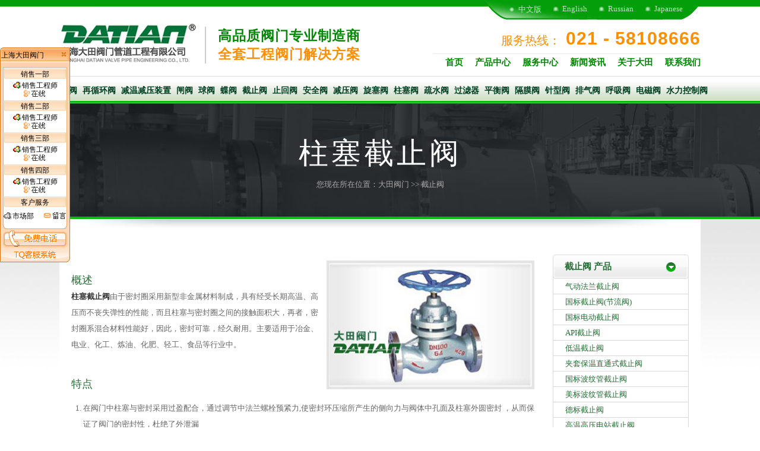

--- FILE ---
content_type: text/html; charset=utf-8
request_url: https://www.dtjt.com/proDetail_1411.html
body_size: 7065
content:

<!DOCTYPE html>
<html>
<head>
	<title>柱塞截止阀 - 上海大田阀门管道工程有限公司</title>
	<meta name="keywords" content="柱塞截止阀,内螺纹柱塞截止阀,保温柱塞截止阀,电动柱塞截止阀,高压柱塞截止阀,美标柱塞截止阀" />
	<meta name="description" content="柱塞截止阀由于密封圈采用新型非金属材料制成，具有经受长期高温、高压而不丧失弹性的性能，而且柱塞与密封圈之间的接触面积大，再者，密封圈系混合材料性能好，因此，密封可靠，经久耐用。主要适用于冶金、电业、化工、炼油、化肥、轻工、食品等行业中。" />
    <meta http-equiv="Content-Type" content="text/html; charset=utf-8" />
    <meta name="viewport" content="width=device-width,initial-scale=1,maximum-scale=1,user-scalable=no">
	
	
	<link href="/content/styles/neistyle.css" rel="stylesheet" type="text/css" />


    
	<script type="text/javascript" src="/content/scripts/jquery.min.js"></script>
	
	
	

    <!-- Favicon and touch icons  -->
	<link href="/content/icon/favicon.png" rel="shortcut icon" />

</head>
<body id="top">
	<div class="HeadBar">
	
	<div class="LogoBar">
		<a href="https://www.dtjt.com"><img alt="大田阀门" title="大田阀门" src="/content/images/logo1.jpg" /></a>
		<p>
			<span class="t1">高品质阀门专业制造商</span><br />
			<span class="t2">全套工程阀门解决方案</span>
		</p>
	</div>
    <div class="Language">
        <ul>
            <li><a href="https://toyo-zen.jp/product/" target="_blank">Japanese</a></li>
              <li><a href="https://www.da-tian.com/ru/" target="_blank">Russian</a></li>
            <li><a href="https://www.datianvalve.com/" target="_blank">English</a></li>
            <li><a href="https://www.dtjt.com">中文版</a></li>
            
          
        </ul>


    </div>
	<div class="Telico">服务热线：<span class="t1"> 021 - 58108666</span> </div>


    <a href="#nav" class="open toggle-btn"><i class="icon-reorder"></i></a>
	<div class="TopNav" id="nav">
		<ul>
			<li><a href="https://www.dtjt.com" title="大田阀门">首页</a></li>
            <li><a href="https://www.dtjt.com/products.html" rel="nofollow">产品中心</a></li>
			<li><a href="https://www.dtjt.com/servic.html" rel="nofollow">服务中心</a></li>
			<li><a href="https://www.dtjt.com/news.html" rel="nofollow">新闻资讯</a></li>
			<li><a href="https://www.dtjt.com/aboutus.html" rel="nofollow">关于大田</a></li>
			<li><a href="https://www.dtjt.com/contact.html" rel="nofollow">联系我们</a></li>
            
		</ul>
        <a href="#top" class="close toggle-btn"><i class=icon-remove-sign></i></a>
	</div>

</div>


	<div class="MainNav" id="Mainnav" > 
        <a href="https://www.dtjt.com/tiaojiefa.html" title="调节阀">调节阀</a>
			<a href="https://www.dtjt.com/zidongzaixunhuafa.html" title="自动再循环阀">再循环阀</a>
			<a href="https://www.dtjt.com/jianwenjianya.html" title="减温减压装置">减温减压装置</a>
			<a href="https://www.dtjt.com/zhafa.html" title="闸阀">闸阀</a>
			<a href="https://www.dtjt.com/qiufa.html" title="球阀">球阀</a>
			<a href="https://www.dtjt.com/diefa.html" title="蝶阀">蝶阀</a>
			<a href="https://www.dtjt.com/jiezhifa.html" title="截止阀">截止阀</a>
			<a href="https://www.dtjt.com/zhihuifa.html" title="止回阀">止回阀</a>
			<a href="https://www.dtjt.com/anquanfa.html" title="安全阀">安全阀</a>
			<a href="https://www.dtjt.com/jianyafa.html" title="减压阀">减压阀</a>
			<a href="https://www.dtjt.com/xuansaifa.html" title="旋塞阀">旋塞阀</a>
			<a href="https://www.dtjt.com/zhusaifa.html" title="柱塞阀">柱塞阀</a>
			<a href="https://www.dtjt.com/shushuifa.html" title="疏水阀">疏水阀</a>
			<a href="https://www.dtjt.com/guolvqi.html" title="过滤器">过滤器</a>
			<a href="https://www.dtjt.com/pinghengfa.html" title="平衡阀">平衡阀</a>
			<a href="https://www.dtjt.com/gemofa.html" title="隔膜阀">隔膜阀</a>
			<a href="https://www.dtjt.com/zhenxingfa.html" title="针型阀">针型阀</a>
			<a href="https://www.dtjt.com/paiqifa.html" title="排气阀">排气阀</a>
			<a href="https://www.dtjt.com/huxifa.html" title="呼吸阀">呼吸阀</a>
			<a href="https://www.dtjt.com/diancifa.html" title="电磁阀">电磁阀</a>
			<a href="https://www.dtjt.com/shuiligongzhifa.html" title="水力控制阀">水力控制阀</a>
			
			
		
	</div>

 <script type="text/javascript">
            window.onscroll=function(){
                var topScroll =document.documentElement.scrollTop;//滚动的距离,距离顶部的距离
                var bignav = document.getElementById("Mainnav");//获取到导航栏id
                if(topScroll > 130){  //当滚动距离大于130px时执行下面的东西
                    bignav.style.position = 'fixed';
                    bignav.style.top = '0';
                    bignav.style.zIndex = '9999';
                }else{//当滚动距离小于130的时候执行下面的内容，也就是让导航栏恢复原状
                    bignav.style.position = 'static';
                }
            }

        
        </script>
	
<div class="banner_pro">
	<h1>柱塞截止阀</h1>
<p>
			您现在所在位置：<a href="https://www.dtjt.com">大田阀门</a> >> <a href="/jiezhifa.html">截止阀</a>
		</p>

</div>
<div class="NeiMain">
	<div class="RightBar">
		
		
		<div class="ProDetai">
			<img class="probigimg" alt="柱塞截止阀" title="柱塞截止阀" src="/upfiles/products/jzf-13.jpg" />
			<h2>概述</h2>

<p><a class="a1" href="http://www.dtjt.com/ProDetail_1411.html">柱塞截止阀</a>由于密封圈采用新型非金属材料制成，具有经受长期高温、高压而不丧失弹性的性能，而且柱塞与密封圈之间的接触面积大，再者，密封圈系混合材料性能好，因此，密封可靠，经久耐用。主要适用于冶金、电业、化工、炼油、化肥、轻工、食品等行业中。</p>

<h2>特点</h2>

<ol>
	<li>在阀门中柱塞与密封采用过盈配合，通过调节中法兰螺栓预紧力,使密封环压缩所产生的侧向力与阀体中孔面及柱塞外圆密封 ，从而保证了阀门的密封性，杜绝了外泄漏</li>
	<li>由于密封环采用回弹性强、耐磨性高的无毒新型密封材料，所以密封可靠，经久耐用，从而提高阀门的使用寿命</li>
	<li>本阀门结合柱塞阀的无泄漏优点和截止阀启闭快的特点，成为一种结构新颖，用途广泛的新品种</li>
</ol>

<h2>产品性能规范</h2>

<p>公称压力PN 1.6 2.5 4.0 6.4 10.0 MPa<br />
低压气密封试验压力 0.5～0.7<br />
壳体实验压力 2.4 3.75 6.0 9.6 15.0<br />
适用介质 水、油品、蒸汽 硝酸类醋酸类<br />
高压密封试验压力 1.76 2.75 4.4 7.04 11.0<br />
适用温度 &le;425℃ &le;200℃</p>

<h2>主要外形和连接尺寸</h2>

<table cellspacing="1">
	<tbody>
		<tr>
			<th>PN</th>
			<th>DN</th>
			<th>L</th>
			<th>H</th>
			<th>D</th>
			<th>D1</th>
			<th>D2</th>
			<th>b</th>
			<th>f</th>
			<th>z-&Phi;d</th>
			<th>重量(kg)</th>
		</tr>
		<tr>
			<td rowspan="12">1.6 MPa</td>
			<td>15</td>
			<td>130</td>
			<td>128</td>
			<td>95</td>
			<td>65</td>
			<td>45</td>
			<td>14</td>
			<td>2</td>
			<td>4-14</td>
			<td>3</td>
		</tr>
		<tr>
			<td>20</td>
			<td>150</td>
			<td>165</td>
			<td>105</td>
			<td>75</td>
			<td>55</td>
			<td>16</td>
			<td>2</td>
			<td>4-14</td>
			<td>5</td>
		</tr>
		<tr>
			<td>25</td>
			<td>160</td>
			<td>190</td>
			<td>1105</td>
			<td>85</td>
			<td>65</td>
			<td>16</td>
			<td>2</td>
			<td>4-14</td>
			<td>7</td>
		</tr>
		<tr>
			<td>32</td>
			<td>180</td>
			<td>216</td>
			<td>135</td>
			<td>100</td>
			<td>78</td>
			<td>18</td>
			<td>2</td>
			<td>4-18</td>
			<td>8</td>
		</tr>
		<tr>
			<td>40</td>
			<td>200</td>
			<td>236</td>
			<td>245</td>
			<td>110</td>
			<td>85</td>
			<td>18</td>
			<td>3</td>
			<td>4-18</td>
			<td>12</td>
		</tr>
		<tr>
			<td>50</td>
			<td>230</td>
			<td>250</td>
			<td>160</td>
			<td>125</td>
			<td>100</td>
			<td>20</td>
			<td>3</td>
			<td>4-18</td>
			<td>16</td>
		</tr>
		<tr>
			<td>65</td>
			<td>290</td>
			<td>255</td>
			<td>180</td>
			<td>1445</td>
			<td>120</td>
			<td>20</td>
			<td>3</td>
			<td>4-18</td>
			<td>22</td>
		</tr>
		<tr>
			<td>80</td>
			<td>310</td>
			<td>255</td>
			<td>195</td>
			<td>160</td>
			<td>135</td>
			<td>22</td>
			<td>3</td>
			<td>8-18</td>
			<td>27</td>
		</tr>
		<tr>
			<td>100</td>
			<td>350</td>
			<td>259</td>
			<td>215</td>
			<td>180</td>
			<td>155</td>
			<td>24</td>
			<td>3</td>
			<td>8-18</td>
			<td>40</td>
		</tr>
		<tr>
			<td>125</td>
			<td>400</td>
			<td>352</td>
			<td>245</td>
			<td>210</td>
			<td>185</td>
			<td>26</td>
			<td>3</td>
			<td>8-18</td>
			<td>72</td>
		</tr>
		<tr>
			<td>150</td>
			<td>480</td>
			<td>362</td>
			<td>280</td>
			<td>240</td>
			<td>210</td>
			<td>28</td>
			<td>3</td>
			<td>8-23</td>
			<td>97</td>
		</tr>
		<tr>
			<td>200</td>
			<td>600</td>
			<td>385</td>
			<td>335</td>
			<td>295</td>
			<td>265</td>
			<td>30</td>
			<td>3</td>
			<td>12-23</td>
			<td>205</td>
		</tr>
		<tr>
			<td rowspan="12">2.5 MPa &nbsp; 4.0 MPa &nbsp; &nbsp;</td>
			<td>15</td>
			<td>130</td>
			<td>133</td>
			<td>95</td>
			<td>65</td>
			<td>45</td>
			<td>16</td>
			<td>2</td>
			<td>4-14</td>
			<td>4</td>
		</tr>
		<tr>
			<td>20</td>
			<td>150</td>
			<td>178</td>
			<td>105</td>
			<td>75</td>
			<td>55</td>
			<td>16</td>
			<td>2</td>
			<td>4-14</td>
			<td>6</td>
		</tr>
		<tr>
			<td>25</td>
			<td>160</td>
			<td>180</td>
			<td>115</td>
			<td>85</td>
			<td>65</td>
			<td>16</td>
			<td>2</td>
			<td>4-14</td>
			<td>7</td>
		</tr>
		<tr>
			<td>32</td>
			<td>180</td>
			<td>195</td>
			<td>135</td>
			<td>100</td>
			<td>78</td>
			<td>18</td>
			<td>2</td>
			<td>4-18</td>
			<td>10</td>
		</tr>
		<tr>
			<td>40</td>
			<td>200</td>
			<td>220</td>
			<td>145</td>
			<td>110</td>
			<td>85</td>
			<td>18</td>
			<td>3</td>
			<td>4-18</td>
			<td>13</td>
		</tr>
		<tr>
			<td>50</td>
			<td>230</td>
			<td>250</td>
			<td>160</td>
			<td>125</td>
			<td>100</td>
			<td>20</td>
			<td>3</td>
			<td>4-18</td>
			<td>17</td>
		</tr>
		<tr>
			<td>65</td>
			<td>290</td>
			<td>272</td>
			<td>180</td>
			<td>145</td>
			<td>120</td>
			<td>22</td>
			<td>3</td>
			<td>8-18</td>
			<td>24</td>
		</tr>
		<tr>
			<td>80</td>
			<td>310</td>
			<td>275</td>
			<td>195</td>
			<td>160</td>
			<td>135</td>
			<td>22</td>
			<td>3</td>
			<td>8-18</td>
			<td>33</td>
		</tr>
		<tr>
			<td>100</td>
			<td>350</td>
			<td>312</td>
			<td>230</td>
			<td>190</td>
			<td>160</td>
			<td>24</td>
			<td>3</td>
			<td>8-23</td>
			<td>49</td>
		</tr>
		<tr>
			<td>125</td>
			<td>400</td>
			<td>365</td>
			<td>270</td>
			<td>220</td>
			<td>188</td>
			<td>28</td>
			<td>3</td>
			<td>8-25</td>
			<td>87</td>
		</tr>
		<tr>
			<td>150</td>
			<td>480</td>
			<td>410</td>
			<td>300</td>
			<td>250</td>
			<td>218</td>
			<td>30</td>
			<td>3</td>
			<td>8-25</td>
			<td>115</td>
		</tr>
		<tr>
			<td>200</td>
			<td>600</td>
			<td>450</td>
			<td>360/375</td>
			<td>310/320</td>
			<td>278/282</td>
			<td>34/38</td>
			<td>3</td>
			<td>12-25/30</td>
			<td>210</td>
		</tr>
		<tr>
			<td rowspan="9">6.4 MPa</td>
			<td>15</td>
			<td>170</td>
			<td>145</td>
			<td>105</td>
			<td>75</td>
			<td>55</td>
			<td>18</td>
			<td>2</td>
			<td>4-14</td>
			<td>5</td>
		</tr>
		<tr>
			<td>20</td>
			<td>190</td>
			<td>195</td>
			<td>125</td>
			<td>90</td>
			<td>68</td>
			<td>20</td>
			<td>2</td>
			<td>4-18</td>
			<td>7</td>
		</tr>
		<tr>
			<td>25</td>
			<td>210</td>
			<td>202</td>
			<td>135</td>
			<td>100</td>
			<td>78</td>
			<td>22</td>
			<td>2</td>
			<td>4-18</td>
			<td>8</td>
		</tr>
		<tr>
			<td>32</td>
			<td>230</td>
			<td>226</td>
			<td>150</td>
			<td>110</td>
			<td>82</td>
			<td>24</td>
			<td>2</td>
			<td>4-23</td>
			<td>12</td>
		</tr>
		<tr>
			<td>40</td>
			<td>260</td>
			<td>239</td>
			<td>165</td>
			<td>125</td>
			<td>95</td>
			<td>24</td>
			<td>3</td>
			<td>4-23</td>
			<td>15</td>
		</tr>
		<tr>
			<td>50</td>
			<td>300</td>
			<td>265</td>
			<td>175</td>
			<td>135</td>
			<td>105</td>
			<td>26</td>
			<td>3</td>
			<td>4-23</td>
			<td>19</td>
		</tr>
		<tr>
			<td>65</td>
			<td>340</td>
			<td>287</td>
			<td>200</td>
			<td>160</td>
			<td>130</td>
			<td>28</td>
			<td>3</td>
			<td>8-23</td>
			<td>36</td>
		</tr>
		<tr>
			<td>80</td>
			<td>380</td>
			<td>301</td>
			<td>210</td>
			<td>170</td>
			<td>140</td>
			<td>30</td>
			<td>3</td>
			<td>8-23</td>
			<td>37</td>
		</tr>
		<tr>
			<td>100</td>
			<td>430</td>
			<td>346</td>
			<td>250</td>
			<td>200</td>
			<td>168</td>
			<td>32</td>
			<td>3</td>
			<td>8-25</td>
			<td>55</td>
		</tr>
	</tbody>
</table>

		</div>
		<div class="ProDetai_t1">
			<p>
				<b>温馨提示：</b><br />
				本文中所有文字、数据、图片均只适用于参考。需要查看更多的<a>柱塞截止阀</a>性能参数、结构尺寸参数、价格等详情，或要求印刷样本，请<a href="https://www.dtjt.com/contact.html" rel="nofollow">联系我们</a>。
			</p>
			
		</div>
		<div class="ProNext">
			<span class="pn1">上一个产品：<a href="/proDetail_1412.html">角式截止阀</a></span>
						<span class="pn2">下一个产品：<a href="/proDetail_1410.html">水封式截止阀</a></span>
		</div>

        

       












	</div>
	<div class="LeftBar">
        <h2>截止阀 产品</h2>
        <ul class="LeftProList">
            <li><a href="/proDetail_1775.html">气动法兰截止阀</a></li>
            <li><a href="/proDetail_1399.html">国标截止阀(节流阀)</a></li>
            <li><a href="/proDetail_1400.html">国标电动截止阀</a></li>
            <li><a href="/proDetail_1401.html">API截止阀</a></li>
            <li><a href="/proDetail_1402.html">低温截止阀</a></li>
            <li><a href="/proDetail_1403.html">夹套保温直通式截止阀</a></li>
            <li><a href="/proDetail_1404.html">国标波纹管截止阀</a></li>
            <li><a href="/proDetail_1405.html">美标波纹管截止阀</a></li>
            <li><a href="/proDetail_1406.html">德标截止阀</a></li>
            <li><a href="/proDetail_1407.html">高温高压电站截止阀</a></li>
            <li><a href="/proDetail_1408.html">高温高压电动直流式对焊截止阀</a></li>
            <li><a href="/proDetail_1409.html">夹套保温直流式截止阀</a></li>
            <li><a href="/proDetail_1410.html">水封式截止阀</a></li>
            <li><a href="/proDetail_1411.html">柱塞截止阀</a></li>
            <li><a href="/proDetail_1412.html">角式截止阀</a></li>
            <li><a href="/proDetail_1413.html">美标内螺纹截止阀</a></li>
            <li><a href="/proDetail_1414.html">国标内螺纹截止阀</a></li>
            <li><a href="/proDetail_1415.html">J41B氨用截止阀</a></li>
            <li><a href="/proDetail_1416.html">J11T内螺纹截止阀</a></li>
            <li><a href="/proDetail_1417.html">J41T铸铁截止阀</a></li>
            <li><a href="/proDetail_1418.html">J44T角式截止阀(韩)</a></li>
            <li><a href="/proDetail_1419.html">氧气专用截止阀</a></li>
            <li><a href="/proDetail_1420.html">节流截止放空阀</a></li>
            <li><a href="/proDetail_1421.html">NK真空隔离阀</a></li>
            <li><a href="/proDetail_1422.html">直流式衬氟截止阀</a></li>
        </ul>

	




	</div>
   <div style="clear:both;"></div>

    
	

  

</div>



	<div class="FooterBox">
	<div class="footer_1">
		<img alt="大田阀门" title="大田阀门" src="/content/images/footerimg_94.jpg" width="342" height="110" style=" float:left; padding-right:80px;" />
		<img alt="大田资质" title="大田资质" src="/content/images/footerimg_96.jpg"  height="110" style=" float:left;" />
		<img alt="大田资质" title="大田资质" src="/content/images/footerimg_98.jpg" width="188" height="110" style=" float:right;" />
<SCRIPT LANGUAGE="JavaScript" >document.writeln("<a href='http://218.242.124.22:8081/businessCheck/verifKey.do?showType=extShow&serial=9031000020170228142755000001604451-SAIC_SHOW_310000-20120420095838350584&signData=MEUCIQCZBFFFtDrg3m1eHMryjbtFj/fiGYrTMlAZQ+atJYSFLQIgL7BSsEi1/UvMaYHxx4KXeXN4MV0NzYewWSdVeg0qn+I='><img src='upfiles/images/lz2.jpg' border=0></a>")</SCRIPT>
	</div>
	<div class="footer_2">

		<p>
            主营产品：<a href="http://www.dtjt.com/ttype/qidongtiaojiefa.html" target="_blank" title="气动调节阀">气动调节阀</a> -  <a href="http://www.dtjt.com/ttype/diandongtiaojiefa.html" target="_blank" title="电动调节阀">电动调节阀</a> - <a href="http://www.dtjt.com/ttype/zilishitiaojiefa.html" target="_blank" title="自力式调节阀">自力式调节阀</a>
            <br />
			版版权所有  &copy  上海大田阀门管道工程有限公司<br>
地址：上海市浦东新区川宏路528号宏图大楼5楼
		</p>

        <div class="hotpro">

            总机：021-58108666   传真：021-58109777   邮箱：business@dtjt.com<br />
            <a href="http://mail.dtjt.com" target="_blank" rel="nofollow">企业邮箱</a> | 
<a href="http://www.dtjt.com/sitemap.xml" target="_blank" rel="nofollow">网站地图</a> |
<a href="http://beian.miit.gov.cn" target="_blank" rel="nofollow">沪ICP备05023152号-1</a> |
<a href="http://www.beian.gov.cn/portal/registerSystemInfo?recordcode=31011502011750" rel="nofollow" target="_blank">沪公网安备31011502011750号</a>
<script>
var _hmt = _hmt || [];
(function() {
  var hm = document.createElement("script");
  hm.src = "https://hm.baidu.com/hm.js?a0f641bf5c0d1885efb8e22249c7d2b2";
  var s = document.getElementsByTagName("script")[0]; 
  s.parentNode.insertBefore(hm, s);
})();
</script>

 </div>
<div class="footer_2_other">             
    </div>
</div>
<SCRIPT LANGUAGE="JavaScript" src=https://float2006.tq.cn/floatcard?adminid=8022951&sort=0  class="TQ"></SCRIPT>



	
	
	



    
</body>
</html>


--- FILE ---
content_type: text/css
request_url: https://sysimages.tq.cn/images/vip/invit/100501/t1/style.css
body_size: 1437
content:
/*2011-7-5 type:1 (type of Can be typeset) */

#tq_invit_container{text-indent:0px;position: absolute;z-index: 99999;overflow:hidden;}
#tq_invit_container div{overflow: visible;text-indent:0px;BACKGROUND:transparent none repeat scroll 0% 0%;border:0px solid green;padding:0px;font-size:12px;text-align:left;color:#000000;}
#tq_invit_bg div{text-indent:0px;BACKGROUND:transparent none repeat scroll 0% 0%;border:0px solid green;padding:0px;font-size:12px;text-align:left;color:#000000;}
#tq_invit_container IMG{text-indent:0px;BACKGROUND:transparent none repeat scroll 0% 0%;border:0px solid green;padding:0px;font-size:12px;text-align:left;z-index:5;color:#000000;}

#tq_invit_head{width: 100%; height: 30px;position: absolute;top:0px;left:0px;cursor:move;z-index:8;}
#tq_invit_title{font-size:12px;font-weight:normal;text-align:left;color:#FFFFFF;font-weight:bold;z-index: 7;padding:0px;position: absolute;overflow:hidden}
#tq_invit_close{z-index: 9;cursor:pointer;position: absolute; z-index: 9;FILTER: Alpha(opacity=0); BACKGROUND-COLOR: #FFFFFF; opacity: 0}
#tq_invit_words{overflow-x:hidden;overflow-Y:auto;position: absolute;line-height:18px; z-index: 10}

#tq_invit_accept{position: absolute;cursor:pointer; z-index: 11}
#tq_invit_message{position: absolute;cursor:pointer; z-index: 12}
#tq_invit_call{position: absolute;cursor:pointer; z-index: 13}
#tq_invit_refuse{position: absolute;cursor:pointer;; z-index: 14}

--- FILE ---
content_type: application/x-javascript; charset=UTF-8
request_url: https://float2006.tq.cn/floatcard?adminid=8022951&sort=0
body_size: 1878
content:
var tq_rand="841278991993401";
var tq_acd="";
var tq_adminid="8022951";
var tq_auto_invit_delay="0";
var tq_backimage="noinmage";
var tq_bad_click_times="5";
var tq_bottom_img="";
var tq_bottom_tips="";
var tq_bottom_url="";
var tq_click_interval="1";
var tq_color="5";
var tq_department_id="-1";
var tq_displaytype="100";
var tq_down_img="";
var tq_down_url="";
var tq_encode="utf-8";
var tq_float_html="";
var tq_float_layout_cfg='{"img_ext":"","term":{"img":"","h":""},"head":{"w":"","img":""},"body":{"img":"","margin":"","h":"","sort":"0"},"down":{"img":"","tip":"","herf":"","disp":""},"btm":{"img":"","tip":"","herf":"","disp":""},"icoon":{"img":""},"icooff":{"img":""},"on":{"img":""},"off":{"img":""},"busy":{"img":""},"leave":{"img":""},"onlinestate":{"s":"1"},"title":{"t":"","l":"","h":"","w":""},"close":{"t":"","r":"","h":"","w":""},"mini":{"s":"1","img":"","disp":"2","expd":"0"}}';
var tq_float_right="100";
var tq_float_style="1";
var tq_float_type="1";
var tq_global_invite_words="";
var tq_group_bg_img="";
var tq_group_flag="1";
var tq_groupname="\u9500\u552e\u4e00\u90e8|\u9500\u552e\u4e8c\u90e8|\u9500\u552e\u4e09\u90e8|\u9500\u552e\u56db\u90e8|\u5ba2\u6237\u670d\u52a1|*&#";
var tq_id="925826";
var tq_infocard_url="";
var tq_interval_time_type="2";
var tq_invit_accept_img="";
var tq_invit_accept_img_en="";
var tq_invit_auto_hide_delay="0";
var tq_invit_bg_img="";
var tq_invit_bg_img_en="";
var tq_invit_call_img="";
var tq_invit_call_img_en="";
var tq_invit_close_img="";
var tq_invit_close_img_en="";
var tq_invit_color="2";
var tq_invit_come_times="0";
var tq_invit_domain_show_time="10";
var tq_invit_is_hide_float="0";
var tq_invit_layout_cfg='{"bg_ext":"","btn_ext":"","kefu_ext":"","bg":{"t":"b","l":"r","h":"","w":"","img":"","effect":"slideH"},"bg_top":{"h":""},"bg_btm":{"h":""},"title":{"t":"","l":"","h":"","w":"","disp":"","c":""},"close":{"t":"","l":"","h":"","w":"","disp":""},"words":{"t":"","l":"","h":"","w":"","r":"","b":"","disp":""},"kefu":{"w":"","l":"","t":"","img":"","disp":""},"accept":{"t":"","l":"","h":"","w":"","img":"","disp":""},"message":{"t":"","l":"","h":"","w":"","img":"","disp":""},"call":{"t":"","l":"","h":"","w":"","img":"","disp":""},"refuse":{"t":"","l":"","h":"","w":"","img":"","disp":""}}';
var tq_invit_mode="";
var tq_invit_refuse_img="";
var tq_invit_refuse_img_en="";
var tq_invit_reshow_inteval="15";
var tq_invit_show_time="3";
var tq_invit_sound="";
var tq_invit_style="1";
var tq_invit_title="";
var tq_invit_title_en="";
var tq_is_anti_bad_click="0";
var tq_is_fix_flash="0";
var tq_is_fold_term="0";
var tq_is_global_invite="0";
var tq_is_mask="0";
var tq_is_message_sms="0";
var tq_is_minimess="2";
var tq_is_panel_float="1";
var tq_is_parse_ip="0";
var tq_is_send_mail="1";
var tq_is_update_online_flag="1";
var tq_iscallback="1";
var tq_isnoshowuser="";
var tq_language="1";
var tq_language_type="html";
var tq_middle_img="";
var tq_minimess_color="1";
var tq_minimess_custom_inputs="[]";
var tq_minimess_message_tip="\u8bf7\u70b9\u51fb\u6b64\u5904\u7559\u8a00\uff0c\u6211\u4eec\u4f1a\u53ca\u65f6\u8054\u7cfb\u60a8\uff0c\u8c22\u8c22\uff01";
var tq_minimess_position="RD";
var tq_minimess_selectable_inputs="message||name|0||email|0|1||phone|0|1||mobile|1|1||address|0";
var tq_minimess_style="1";
var tq_minimess_tactic="";
var tq_minimess_title="\u6b22\u8fce\u8054\u7cfb\u6211\u4eec\uff0c\u8c22\u8c22";
var tq_name="\u5927\u7530DTJT";
var tq_not_reshow="0";
var tq_offline_gif="";
var tq_offline_icon="";
var tq_online_gif="";
var tq_online_icon="";
var tq_page_templete_id="91235";
var tq_prevent_style="1";
var tq_prevent_time="1";
var tq_prevent_tip="";
var tq_showtime="0";
var tq_sitecount="0";
var tq_siteid="";
var tq_sort="0";
var tq_static_offline_img="";
var tq_static_online_img="";
var tq_tactic_id="";
var tq_title="\u4e0a\u6d77\u5927\u7530\u9600\u95e8";
var tq_title_en="0";
var tq_top="80";
var tq_type="1";
var tq_up_img="";
var tq_useraccount="1";
var tq_version="20100501";
var tq_welcome_msg="";
var tq_welcome_msg_en="";
var tq_if_tryout="0";
var tq_logoLink='https://mdb.tq.cn/mj/logofile/logo/8022951';
var tq_webscreen_url="https://webscreen2006.tq.cn";
var tq_webchat_url="https://vipwebchat.tq.cn";
var tq_floatserver_url="https://float2006.tq.cn";
var tq_verify_img_file_name="z_Yz-6mcXaGU8j4YXs9vxw**";
var tq_member_uins ='[{"b":"","h":"","m":[{"id":8126044,"n":"\\u9500\\u552e\\u5de5\\u7a0b\\u5e08","o":22,"t":"tq","w":"\\u9500\\u552e\\u5de5\\u7a0b\\u5e08"}],"n":"\\u9500\\u552e\\u4e00\\u90e8"},{"b":"","h":"","m":[{"id":8126045,"n":"\\u9500\\u552e\\u5de5\\u7a0b\\u5e08","o":22,"t":"tq","w":"\\u9500\\u552e\\u5de5\\u7a0b\\u5e08"}],"n":"\\u9500\\u552e\\u4e8c\\u90e8"},{"b":"","h":"","m":[{"id":8126046,"n":"\\u9500\\u552e\\u5de5\\u7a0b\\u5e08","o":22,"t":"tq","w":"\\u9500\\u552e\\u5de5\\u7a0b\\u5e08"}],"n":"\\u9500\\u552e\\u4e09\\u90e8"},{"b":"","h":"","m":[{"id":8126048,"n":"\\u9500\\u552e\\u5de5\\u7a0b\\u5e08","o":22,"t":"tq","w":"\\u9500\\u552e\\u5de5\\u7a0b\\u5e08"}],"n":"\\u9500\\u552e\\u56db\\u90e8"},{"b":"","h":"","m":[{"id":"8022951","n":"\\u5e02\\u573a\\u90e8","o":0,"t":"tq","w":"\\u5e02\\u573a\\u90e8"}],"n":"\\u5ba2\\u6237\\u670d\\u52a1"}]';
var tq_invit_response_uins ='[{"b":"","h":"","m":[{"id":"8126044","n":"\\u9500\\u552e\\u5de5\\u7a0b\\u5e08","o":22,"t":"tq","w":"\\u9500\\u552e\\u5de5\\u7a0b\\u5e08"},{"id":"8022951","n":"\\u5e02\\u573a\\u90e8","o":0,"t":"tq","w":"\\u5e02\\u573a\\u90e8"},{"id":"8125915","n":"\\u5ba2\\u670d\\u7ecf\\u7406","o":0,"t":"tq","w":"\\u5ba2\\u670d\\u7ecf\\u7406"}],"n":""}]';
var tq_directchat_config ='';
document.writeln('<script src="https://sysimages.tq.cn/js/vip/all_20100501.js">\<\/scr'+'ipt\>');
